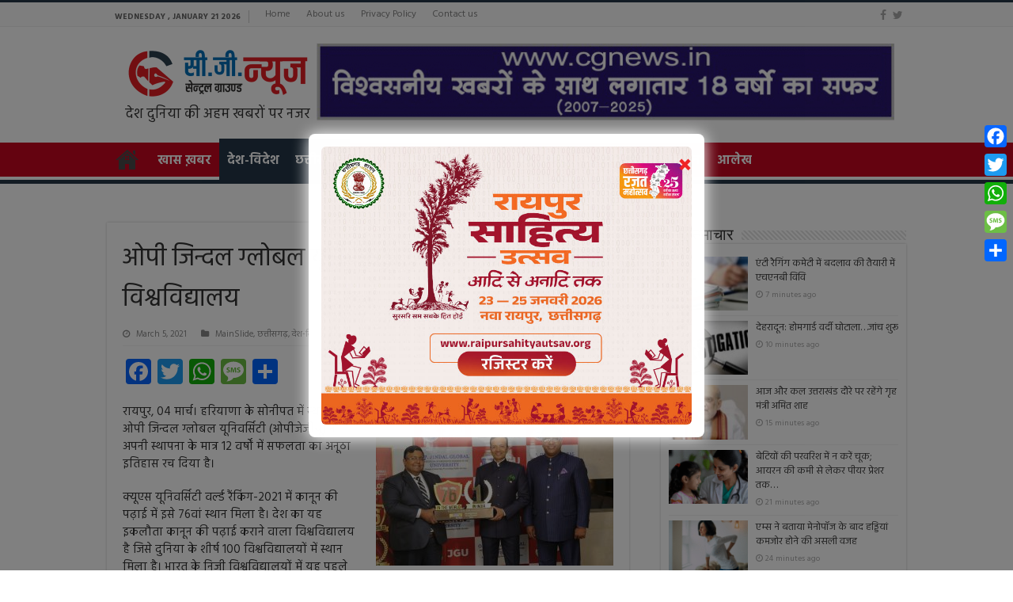

--- FILE ---
content_type: text/html; charset=UTF-8
request_url: https://liveindex.org/widget/300-dark.php
body_size: 3775
content:
 
<!DOCTYPE html>
<html xmlns="https://www.w3.org/1999/xhtml" lang="en-US">
	<head>
		<meta http-equiv="content-type" content="text/html; charset=UTF-8" /> 
		<meta charset="UTF-8" /> 
		<meta name="viewport" content="width=device-width, initial-scale=1, maximum-scale=1" /> 
		<!--[if lte IE 10]> <meta http-equiv="X-UA-Compatible" content="IE=Edge,chrome=1" /> 
		<![endif]--> 
		<rel="preconnect" href="https://cdnjs.cloudflare.com" crossorigin> 
		<style type="text/css">@font-face {font-family:PT Sans Narrow;font-style:normal;font-weight:400;src:url(/cf-fonts/s/pt-sans-narrow/5.0.19/cyrillic-ext/400/normal.woff2);unicode-range:U+0460-052F,U+1C80-1C88,U+20B4,U+2DE0-2DFF,U+A640-A69F,U+FE2E-FE2F;font-display:swap;}@font-face {font-family:PT Sans Narrow;font-style:normal;font-weight:400;src:url(/cf-fonts/s/pt-sans-narrow/5.0.19/cyrillic/400/normal.woff2);unicode-range:U+0301,U+0400-045F,U+0490-0491,U+04B0-04B1,U+2116;font-display:swap;}@font-face {font-family:PT Sans Narrow;font-style:normal;font-weight:400;src:url(/cf-fonts/s/pt-sans-narrow/5.0.19/latin/400/normal.woff2);unicode-range:U+0000-00FF,U+0131,U+0152-0153,U+02BB-02BC,U+02C6,U+02DA,U+02DC,U+0304,U+0308,U+0329,U+2000-206F,U+2074,U+20AC,U+2122,U+2191,U+2193,U+2212,U+2215,U+FEFF,U+FFFD;font-display:swap;}@font-face {font-family:PT Sans Narrow;font-style:normal;font-weight:400;src:url(/cf-fonts/s/pt-sans-narrow/5.0.19/latin-ext/400/normal.woff2);unicode-range:U+0100-02AF,U+0304,U+0308,U+0329,U+1E00-1E9F,U+1EF2-1EFF,U+2020,U+20A0-20AB,U+20AD-20CF,U+2113,U+2C60-2C7F,U+A720-A7FF;font-display:swap;}@font-face {font-family:PT Sans Narrow;font-style:normal;font-weight:700;src:url(/cf-fonts/s/pt-sans-narrow/5.0.19/latin-ext/700/normal.woff2);unicode-range:U+0100-02AF,U+0304,U+0308,U+0329,U+1E00-1E9F,U+1EF2-1EFF,U+2020,U+20A0-20AB,U+20AD-20CF,U+2113,U+2C60-2C7F,U+A720-A7FF;font-display:swap;}@font-face {font-family:PT Sans Narrow;font-style:normal;font-weight:700;src:url(/cf-fonts/s/pt-sans-narrow/5.0.19/latin/700/normal.woff2);unicode-range:U+0000-00FF,U+0131,U+0152-0153,U+02BB-02BC,U+02C6,U+02DA,U+02DC,U+0304,U+0308,U+0329,U+2000-206F,U+2074,U+20AC,U+2122,U+2191,U+2193,U+2212,U+2215,U+FEFF,U+FFFD;font-display:swap;}@font-face {font-family:PT Sans Narrow;font-style:normal;font-weight:700;src:url(/cf-fonts/s/pt-sans-narrow/5.0.19/cyrillic/700/normal.woff2);unicode-range:U+0301,U+0400-045F,U+0490-0491,U+04B0-04B1,U+2116;font-display:swap;}@font-face {font-family:PT Sans Narrow;font-style:normal;font-weight:700;src:url(/cf-fonts/s/pt-sans-narrow/5.0.19/cyrillic-ext/700/normal.woff2);unicode-range:U+0460-052F,U+1C80-1C88,U+20B4,U+2DE0-2DFF,U+A640-A69F,U+FE2E-FE2F;font-display:swap;}</style>
		<link rel="stylesheet" id="font-awesome-css"  href="https://cdnjs.cloudflare.com/ajax/libs/font-awesome/4.6.2/css/font-awesome.min.css" type="text/css" media="all" />
		<link rel="stylesheet" id="300-light-css"  href="https://liveindex.org/widget/css/widget-v1.01.2.css" type="text/css" media="all" />
		<title>Live Index : Widget Dark</title>
		<meta name="description" content="All World Indices. Indexes, Currencies, Commodities, Futures, Premarket, Economic Calender &amp; more. Stock Market Live. Live Index. Live Chart. Buy Sell Signal,Stock Market News, Historical Data." />
		<meta name="keywords" content="All World Indices,Indexes,Currencies,Commodities,Futures,Stock Market,Premarket,Economic Calender,Stock Market Index,Stock Market Chart,Live Buy Sell Signal,Stock Market News,Historical Data" />
			</head>
	<body>
		<div class="widget widget-300x250 widget-dark">
			<div class="content">
				<div class="short-tabs">
					<ul>
						<li><a href="javascript:void(0);">Indices</a></li>
						<li><a href="javascript:void(0);">Futures</a></li>
						<li><a href="javascript:void(0);">Commodities</a></li>
						<li><a href="javascript:void(0);">Currencies</a></li>
					</ul>
					<div>
						<table class="index_table">
							<tbody>
								<tr class="index-head">
									<th class="index-name">Indices</th>
									<th class="index-last">Last</th>
									<th class="index-change">Chg</th>
									<th class="index-percent">Chg%</th>
									<th class="index-status"></th>
								</tr>
										<tr class="index-line negative clickable">
			<td class="index-name negative left-align">
				<i class="fa fa-caret-down"></i>
				<a title="DOW 30" href="https://liveindex.org/dow/">DOW 30</a>
			</td>
			<td class="index-price negative" title="DOW 30 Last Trade Price">48,488.60</td>
			<td class="index-change negative" title="DOW 30 Change">-870.74</td>
			<td class="index-percent negative" title="DOW 30 Change in %">-1.76%</td>
			<td class="index-clock Close" ><i class="fa fa-clock-o fa-flip-horizontal" title="Close"></i></td>
		</tr>
				<tr class="index-line negative clickable">
			<td class="index-name negative left-align">
				<i class="fa fa-caret-down"></i>
				<a title="S&P 500" href="https://liveindex.org/s&p-500/">S&P 500</a>
			</td>
			<td class="index-price negative" title="S&P 500 Last Trade Price">6,796.86</td>
			<td class="index-change negative" title="S&P 500 Change">-143.15</td>
			<td class="index-percent negative" title="S&P 500 Change in %">-2.06%</td>
			<td class="index-clock Close" ><i class="fa fa-clock-o fa-flip-horizontal" title="Close"></i></td>
		</tr>
				<tr class="index-line negative clickable">
			<td class="index-name negative left-align">
				<i class="fa fa-caret-down"></i>
				<a title="FTSE 100" href="https://liveindex.org/ftse/">FTSE 100</a>
			</td>
			<td class="index-price negative" title="FTSE 100 Last Trade Price">10,126.80</td>
			<td class="index-change negative" title="FTSE 100 Change">-68.57</td>
			<td class="index-percent negative" title="FTSE 100 Change in %">-0.67%</td>
			<td class="index-clock Close" ><i class="fa fa-clock-o fa-flip-horizontal" title="Close"></i></td>
		</tr>
				<tr class="index-line negative clickable">
			<td class="index-name negative left-align">
				<i class="fa fa-caret-down"></i>
				<a title="DAX" href="https://liveindex.org/dax/">DAX</a>
			</td>
			<td class="index-price negative" title="DAX Last Trade Price">24,703.10</td>
			<td class="index-change negative" title="DAX Change">-255.94</td>
			<td class="index-percent negative" title="DAX Change in %">-1.03%</td>
			<td class="index-clock Close" ><i class="fa fa-clock-o fa-flip-horizontal" title="Close"></i></td>
		</tr>
				<tr class="index-line negative clickable">
			<td class="index-name negative left-align">
				<i class="fa fa-caret-down"></i>
				<a title="NIKKEI 225" href="https://liveindex.org/nikkei/">NIKKEI 225</a>
			</td>
			<td class="index-price negative" title="NIKKEI 225 Last Trade Price">52,775.20</td>
			<td class="index-change negative" title="NIKKEI 225 Change">-215.90</td>
			<td class="index-percent negative" title="NIKKEI 225 Change in %">-0.41%</td>
			<td class="index-clock Open" ><i class="fa fa-clock-o open" title="Open"></i></td>
		</tr>
				<tr class="index-line positive clickable">
			<td class="index-name positive left-align">
				<i class="fa fa-caret-up"></i>
				<a title="SHANGHAI COMPOSITE" href="https://liveindex.org/shanghai-composite/">SHANGHAI COMPOSI</a>
			</td>
			<td class="index-price positive" title="SHANGHAI COMPOSITE Last Trade Price">4,122.50</td>
			<td class="index-change positive" title="SHANGHAI COMPOSITE Change">+8.85</td>
			<td class="index-percent positive" title="SHANGHAI COMPOSITE Change in %">+0.22%</td>
			<td class="index-clock Open" ><i class="fa fa-clock-o open" title="Open"></i></td>
		</tr>
				<tr class="index-line negative clickable">
			<td class="index-name negative left-align">
				<i class="fa fa-caret-down"></i>
				<a title="NSE NIFTY" href="https://liveindex.org/nifty/">NSE NIFTY</a>
			</td>
			<td class="index-price negative" title="NSE NIFTY Last Trade Price">25,033.90</td>
			<td class="index-change negative" title="NSE NIFTY Change">-198.60</td>
			<td class="index-percent negative" title="NSE NIFTY Change in %">-0.79%</td>
			<td class="index-clock Open" ><i class="fa fa-clock-o open" title="Open"></i></td>
		</tr>
									</tbody>
						</table>
					</div>
					<div>
						<table class="index_table">
							<tbody>
								<tr class="index-head">
									<th class="index-name"><a href="https://liveindex.org/futures/" target="_blank">
									Futures</a></th>
									<th class="index-last">Last</th>
									<th class="index-change">Chg</th>
									<th class="index-percent">Chg%</th>
									<th class="index-status"></th>
								</tr>
										<tr class="index-line positive clickable">
			<td class="index-name positive left-align">
				<i class="fa fa-caret-up"></i>
				<a title="DOW 30 FUTURES" href="https://liveindex.org/dow-futures/">DOW 30 FUTURES</a>
			</td>
			<td class="index-price positive" title="DOW 30 FUTURES Last Trade Price">48,575.60</td>
			<td class="index-change positive" title="DOW 30 FUTURES Change">+86.60</td>
			<td class="index-percent positive" title="DOW 30 FUTURES Change in %">+0.18%</td>
			<td class="index-clock Open" ><i class="fa fa-clock-o open" title="Open"></i></td>
		</tr>
				<tr class="index-line positive clickable">
			<td class="index-name positive left-align">
				<i class="fa fa-caret-up"></i>
				<a title="S&P 500 FUTURES" href="https://liveindex.org/s&p-futures/">S&P 500 FUTURES</a>
			</td>
			<td class="index-price positive" title="S&P 500 FUTURES Last Trade Price">6,815.90</td>
			<td class="index-change positive" title="S&P 500 FUTURES Change">+19.00</td>
			<td class="index-percent positive" title="S&P 500 FUTURES Change in %">+0.28%</td>
			<td class="index-clock Open" ><i class="fa fa-clock-o open" title="Open"></i></td>
		</tr>
				<tr class="index-line positive clickable">
			<td class="index-name positive left-align">
				<i class="fa fa-caret-up"></i>
				<a title="FTSE 100 FUTURES" href="https://liveindex.org/ftse-futures/">FTSE 100 FUTURES</a>
			</td>
			<td class="index-price positive" title="FTSE 100 FUTURES Last Trade Price">10,113.00</td>
			<td class="index-change positive" title="FTSE 100 FUTURES Change">+10.80</td>
			<td class="index-percent positive" title="FTSE 100 FUTURES Change in %">+0.11%</td>
			<td class="index-clock Open" ><i class="fa fa-clock-o open" title="Open"></i></td>
		</tr>
				<tr class="index-line negative clickable">
			<td class="index-name negative left-align">
				<i class="fa fa-caret-down"></i>
				<a title="DAX FUTURES" href="https://liveindex.org/dax-futures/">DAX FUTURES</a>
			</td>
			<td class="index-price negative" title="DAX FUTURES Last Trade Price">24,765.00</td>
			<td class="index-change negative" title="DAX FUTURES Change">-38.00</td>
			<td class="index-percent negative" title="DAX FUTURES Change in %">-0.15%</td>
			<td class="index-clock Open" ><i class="fa fa-clock-o open" title="Open"></i></td>
		</tr>
				<tr class="index-line negative clickable">
			<td class="index-name negative left-align">
				<i class="fa fa-caret-down"></i>
				<a title="SGX NIFTY FUTURES" href="https://liveindex.org/sgx-nifty-futures/">SGX NIFTY FUTURE</a>
			</td>
			<td class="index-price negative" title="SGX NIFTY FUTURES Last Trade Price">24,965.50</td>
			<td class="index-change negative" title="SGX NIFTY FUTURES Change">-289.50</td>
			<td class="index-percent negative" title="SGX NIFTY FUTURES Change in %">-1.15%</td>
			<td class="index-clock Open" ><i class="fa fa-clock-o open" title="Open"></i></td>
		</tr>
				<tr class="index-line negative clickable">
			<td class="index-name negative left-align">
				<i class="fa fa-caret-down"></i>
				<a title="US DOLLAR INDEX" href="https://liveindex.org/dollar-index/">US DOLLAR INDEX</a>
			</td>
			<td class="index-price negative" title="US DOLLAR INDEX Last Trade Price">98.588</td>
			<td class="index-change negative" title="US DOLLAR INDEX Change">-0.053</td>
			<td class="index-percent negative" title="US DOLLAR INDEX Change in %">-0.050%</td>
			<td class="index-clock Open" ><i class="fa fa-clock-o open" title="Open"></i></td>
		</tr>
				<tr class="index-line negative clickable">
			<td class="index-name negative left-align">
				<i class="fa fa-caret-down"></i>
				<a title="S&P 500 VIX FUTURES" href="https://liveindex.org/vix/">S&P 500 VIX FUTU</a>
			</td>
			<td class="index-price negative" title="S&P 500 VIX FUTURES Last Trade Price">19.980</td>
			<td class="index-change negative" title="S&P 500 VIX FUTURES Change">-0.410</td>
			<td class="index-percent negative" title="S&P 500 VIX FUTURES Change in %">-2.020%</td>
			<td class="index-clock Open" ><i class="fa fa-clock-o open" title="Open"></i></td>
		</tr>
									</tbody>
						</table>
					</div>
					<div>
						<table class="index_table">
							<tbody>
								<tr class="index-head">
									<th class="index-name"><a href="https://liveindex.org/futures/" target="_blank">
									Commodities</a></th>
									<th class="index-last">Last</th>
									<th class="index-change">Chg</th>
									<th class="index-percent">Chg%</th>
									<th class="index-status"></th>
								</tr>
										<tr class="index-line positive clickable">
			<td class="index-name positive left-align">
				<i class="fa fa-caret-up"></i>
				<a title="GOLD" href="https://liveindex.org/gold/">GOLD</a>
			</td>
			<td class="index-price positive" title="GOLD Last Trade Price">4,872.90</td>
			<td class="index-change positive" title="GOLD Change">+107.10</td>
			<td class="index-percent positive" title="GOLD Change in %">+2.25%</td>
			<td class="index-clock Open" ><i class="fa fa-clock-o open" title="Open"></i></td>
		</tr>
				<tr class="index-line negative clickable">
			<td class="index-name negative left-align">
				<i class="fa fa-caret-down"></i>
				<a title="SILVER" href="https://liveindex.org/silver/">SILVER</a>
			</td>
			<td class="index-price negative" title="SILVER Last Trade Price">94.410</td>
			<td class="index-change negative" title="SILVER Change">-0.226</td>
			<td class="index-percent negative" title="SILVER Change in %">-0.240%</td>
			<td class="index-clock Open" ><i class="fa fa-clock-o open" title="Open"></i></td>
		</tr>
				<tr class="index-line positive clickable">
			<td class="index-name positive left-align">
				<i class="fa fa-caret-up"></i>
				<a title="COPPER" href="https://liveindex.org/copper/">COPPER</a>
			</td>
			<td class="index-price positive" title="COPPER Last Trade Price">5.8515</td>
			<td class="index-change positive" title="COPPER Change">+0.0390</td>
			<td class="index-percent positive" title="COPPER Change in %">+0.6700%</td>
			<td class="index-clock Open" ><i class="fa fa-clock-o open" title="Open"></i></td>
		</tr>
				<tr class="index-line negative clickable">
			<td class="index-name negative left-align">
				<i class="fa fa-caret-down"></i>
				<a title="CRUDE OIL" href="https://liveindex.org/crude/">CRUDE OIL</a>
			</td>
			<td class="index-price negative" title="CRUDE OIL Last Trade Price">59.780</td>
			<td class="index-change negative" title="CRUDE OIL Change">-0.580</td>
			<td class="index-percent negative" title="CRUDE OIL Change in %">-0.960%</td>
			<td class="index-clock Open" ><i class="fa fa-clock-o open" title="Open"></i></td>
		</tr>
				<tr class="index-line negative clickable">
			<td class="index-name negative left-align">
				<i class="fa fa-caret-down"></i>
				<a title="BRENT OIL" href="https://liveindex.org/brent/">BRENT OIL</a>
			</td>
			<td class="index-price negative" title="BRENT OIL Last Trade Price">64.190</td>
			<td class="index-change negative" title="BRENT OIL Change">-0.730</td>
			<td class="index-percent negative" title="BRENT OIL Change in %">-1.120%</td>
			<td class="index-clock Open" ><i class="fa fa-clock-o open" title="Open"></i></td>
		</tr>
				<tr class="index-line positive clickable">
			<td class="index-name positive left-align">
				<i class="fa fa-caret-up"></i>
				<a title="NATURAL GAS" href="https://liveindex.org/naturalgas/">NATURAL GAS</a>
			</td>
			<td class="index-price positive" title="NATURAL GAS Last Trade Price">4.0750</td>
			<td class="index-change positive" title="NATURAL GAS Change">+0.1680</td>
			<td class="index-percent positive" title="NATURAL GAS Change in %">+4.3000%</td>
			<td class="index-clock Open" ><i class="fa fa-clock-o open" title="Open"></i></td>
		</tr>
									</tbody>
						</table>
					</div>
					<div>
						<table class="index_table">
							<tbody>
								<tr class="index-head">
									<th class="index-name"><a href="https://liveindex.org/futures/" target="_blank">
									Currencies</a></th>
									<th class="index-last">Last</th>
									<th class="index-change">Chg</th>
									<th class="index-percent">Chg%</th>
									<th class="index-status"></th>
								</tr>
										<tr class="index-line negative clickable">
			<td class="index-name negative left-align">
				<i class="fa fa-caret-down"></i>
				<a title="EUR/USD" href="https://liveindex.org/eur-usd/">EUR/USD</a>
			</td>
			<td class="index-price negative" title="EUR/USD Last Trade Price">1.1719</td>
			<td class="index-change negative" title="EUR/USD Change">-0.0005</td>
			<td class="index-percent negative" title="EUR/USD Change in %">-0.0400%</td>
			<td class="index-clock Open" ><i class="fa fa-clock-o open" title="Open"></i></td>
		</tr>
				<tr class="index-line positive clickable">
			<td class="index-name positive left-align">
				<i class="fa fa-caret-up"></i>
				<a title="USD/JPY" href="https://liveindex.org/usd-jpy/">USD/JPY</a>
			</td>
			<td class="index-price positive" title="USD/JPY Last Trade Price">158.1600</td>
			<td class="index-change positive" title="USD/JPY Change">+0.0100</td>
			<td class="index-percent positive" title="USD/JPY Change in %">+0.0100%</td>
			<td class="index-clock Open" ><i class="fa fa-clock-o open" title="Open"></i></td>
		</tr>
				<tr class="index-line positive clickable">
			<td class="index-name positive left-align">
				<i class="fa fa-caret-up"></i>
				<a title="GBP/USD" href="https://liveindex.org/gbp-usd/">GBP/USD</a>
			</td>
			<td class="index-price positive" title="GBP/USD Last Trade Price">1.3436</td>
			<td class="index-change positive" title="GBP/USD Change">+0.0001</td>
			<td class="index-percent positive" title="GBP/USD Change in %">+0.0100%</td>
			<td class="index-clock Open" ><i class="fa fa-clock-o open" title="Open"></i></td>
		</tr>
				<tr class="index-line positive clickable">
			<td class="index-name positive left-align">
				<i class="fa fa-caret-up"></i>
				<a title="USD/CHF" href="https://liveindex.org/usd-chf/">USD/CHF</a>
			</td>
			<td class="index-price positive" title="USD/CHF Last Trade Price">0.7906</td>
			<td class="index-change positive" title="USD/CHF Change">+0.0009</td>
			<td class="index-percent positive" title="USD/CHF Change in %">+0.1100%</td>
			<td class="index-clock Open" ><i class="fa fa-clock-o open" title="Open"></i></td>
		</tr>
				<tr class="index-line negative clickable">
			<td class="index-name negative left-align">
				<i class="fa fa-caret-down"></i>
				<a title="USD/CAD" href="https://liveindex.org/usd-cad/">USD/CAD</a>
			</td>
			<td class="index-price negative" title="USD/CAD Last Trade Price">1.3833</td>
			<td class="index-change negative" title="USD/CAD Change">-0.0002</td>
			<td class="index-percent negative" title="USD/CAD Change in %">-0.0100%</td>
			<td class="index-clock Open" ><i class="fa fa-clock-o open" title="Open"></i></td>
		</tr>
				<tr class="index-line negative clickable">
			<td class="index-name negative left-align">
				<i class="fa fa-caret-down"></i>
				<a title="AUD/USD" href="https://liveindex.org/aud-usd/">AUD/USD</a>
			</td>
			<td class="index-price negative" title="AUD/USD Last Trade Price">0.6734</td>
			<td class="index-change negative" title="AUD/USD Change">-0.0001</td>
			<td class="index-percent negative" title="AUD/USD Change in %">-0.0100%</td>
			<td class="index-clock Open" ><i class="fa fa-clock-o open" title="Open"></i></td>
		</tr>
				<tr class="index-line positive clickable">
			<td class="index-name positive left-align">
				<i class="fa fa-caret-up"></i>
				<a title="USD/CNY" href="https://liveindex.org/usd-cny/">USD/CNY</a>
			</td>
			<td class="index-price positive" title="USD/CNY Last Trade Price">6.9654</td>
			<td class="index-change positive" title="USD/CNY Change">+0.0055</td>
			<td class="index-percent positive" title="USD/CNY Change in %">+0.0800%</td>
			<td class="index-clock Open" ><i class="fa fa-clock-o open" title="Open"></i></td>
		</tr>
				<tr class="index-line positive clickable">
			<td class="index-name positive left-align">
				<i class="fa fa-caret-up"></i>
				<a title="USD/INR" href="https://liveindex.org/usd-inr/">USD/INR</a>
			</td>
			<td class="index-price positive" title="USD/INR Last Trade Price">91.366</td>
			<td class="index-change positive" title="USD/INR Change">+0.277</td>
			<td class="index-percent positive" title="USD/INR Change in %">+0.300%</td>
			<td class="index-clock Open" ><i class="fa fa-clock-o open" title="Open"></i></td>
		</tr>
									</tbody>
						</table>
					</div>
				</div>
				<div class="get-widget"><b><a href="https://liveindex.org/" target="_blank">
					LiveIndex.org</a></b> <a href="https://liveindex.org/widgets/" target="_blank">
					Get this widget for your Website</a></div>
			</div>
		</div>
		<div style="clear:both"></div>
		<script type="2b36020475617e17e63626da-text/javascript" src="https://cdnjs.cloudflare.com/ajax/libs/jquery/1.11.0/jquery.min.js"></script>
		<script type="2b36020475617e17e63626da-text/javascript">Array.prototype.forEach2=function(e){for(var i=this.length,t=0;t<i;t++)e(this[t],t)},function(){"use strict";jQuery(window).on("load",function(){jQuery(".short-tabs",".content").toArray().forEach2(function(e){e=jQuery(e);e.children("div").eq(0).addClass("active"),e.children("ul").children("li").eq(0).addClass("active")}),jQuery(".short-tabs > ul > li a",".content").on("click",function(){var e=jQuery(this).parent();return e.siblings(".active").removeClass("active"),e.addClass("active"),e.parent().siblings("div.active").removeClass("active"),e.parent().siblings("div").eq(e.index()).addClass("active"),!1})})}(jQuery);</script>
		<script type="2b36020475617e17e63626da-text/javascript">$(document).ready(function($) {$('tr.clickable').click(function() {var href = $(this).find("a").attr("href");if(href) {window.location = href;}});});</script>
		<script async src="https://www.googletagmanager.com/gtag/js?id=G-Q30LHPDTBD" type="2b36020475617e17e63626da-text/javascript"></script><script type="2b36020475617e17e63626da-text/javascript">window.dataLayer = window.dataLayer || [];function gtag(){dataLayer.push(arguments);}gtag('js', new Date());gtag('config', 'G-Q30LHPDTBD');</script>
	<script src="/cdn-cgi/scripts/7d0fa10a/cloudflare-static/rocket-loader.min.js" data-cf-settings="2b36020475617e17e63626da-|49" defer></script><script defer src="https://static.cloudflareinsights.com/beacon.min.js/vcd15cbe7772f49c399c6a5babf22c1241717689176015" integrity="sha512-ZpsOmlRQV6y907TI0dKBHq9Md29nnaEIPlkf84rnaERnq6zvWvPUqr2ft8M1aS28oN72PdrCzSjY4U6VaAw1EQ==" data-cf-beacon='{"version":"2024.11.0","token":"5d27c5376bde4161b78be5d31b37213a","r":1,"server_timing":{"name":{"cfCacheStatus":true,"cfEdge":true,"cfExtPri":true,"cfL4":true,"cfOrigin":true,"cfSpeedBrain":true},"location_startswith":null}}' crossorigin="anonymous"></script>
</body>
</html>
